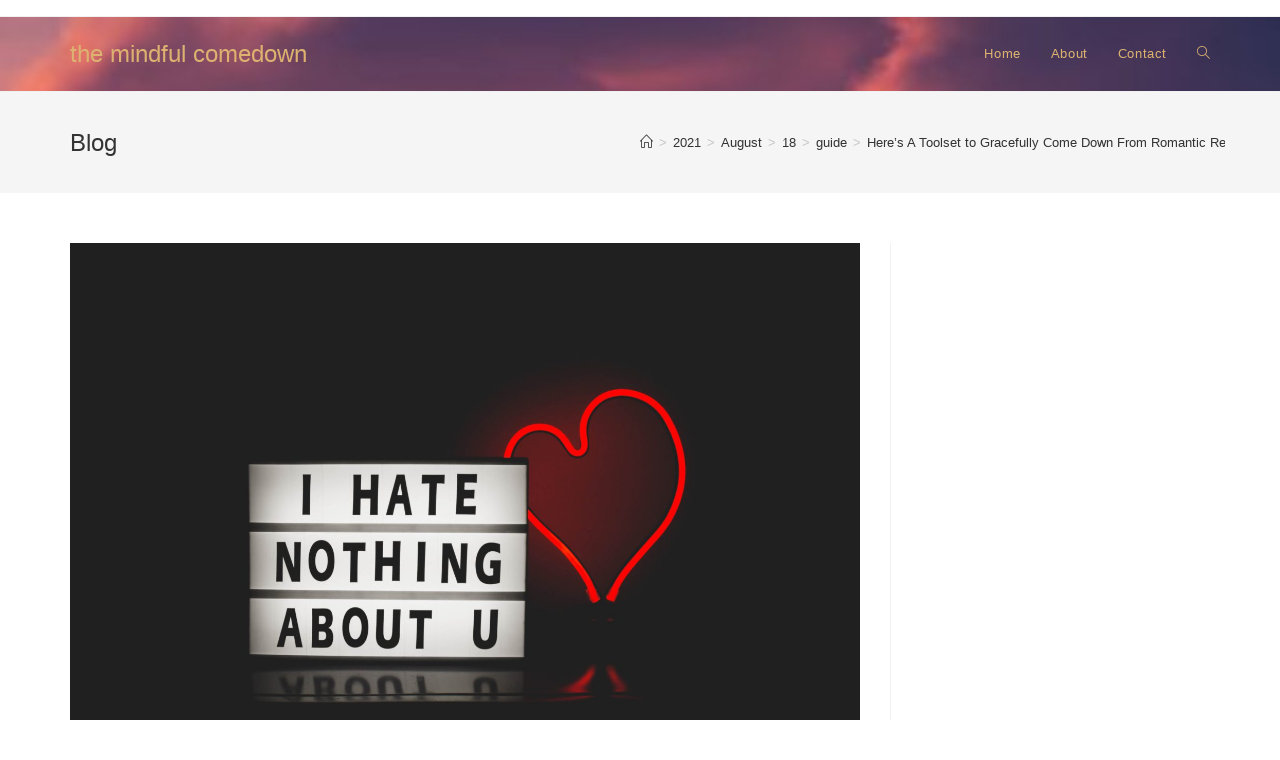

--- FILE ---
content_type: text/html; charset=UTF-8
request_url: https://mindful-comedown.art/2021/08/18/relationship-comedown/
body_size: 16717
content:
<!DOCTYPE html>
<html class="html" lang="en-US"
	prefix="og: https://ogp.me/ns#" >
<head>
	<meta charset="UTF-8">
	<link rel="profile" href="https://gmpg.org/xfn/11">

	<title>Here’s A Toolset to Gracefully Come Down From Romantic Relationships, Both The Positive And The Negative Aspects - the mindful comedown</title>

		<!-- All in One SEO 4.1.5.3 -->
		<meta name="description" content="Over the years of my dating life, I have slowly learned to not take things personally. In the past, I have thought that the way in which people behave towards me was a direct reflection of my behavior or my worth as a person. That is simply untrue. People behave in ways that are sometimes […]" />
		<meta name="robots" content="max-image-preview:large" />
		<link rel="canonical" href="https://mindful-comedown.art/2021/08/18/relationship-comedown/" />
		<meta property="og:locale" content="en_US" />
		<meta property="og:site_name" content="the mindful comedown - gracefully come down with me from the highs of life" />
		<meta property="og:type" content="article" />
		<meta property="og:title" content="Here’s A Toolset to Gracefully Come Down From Romantic Relationships, Both The Positive And The Negative Aspects - the mindful comedown" />
		<meta property="og:description" content="Over the years of my dating life, I have slowly learned to not take things personally. In the past, I have thought that the way in which people behave towards me was a direct reflection of my behavior or my worth as a person. That is simply untrue. People behave in ways that are sometimes […]" />
		<meta property="og:url" content="https://mindful-comedown.art/2021/08/18/relationship-comedown/" />
		<meta property="article:published_time" content="2021-08-18T08:00:02+00:00" />
		<meta property="article:modified_time" content="2021-08-30T17:35:43+00:00" />
		<meta name="twitter:card" content="summary" />
		<meta name="twitter:domain" content="mindful-comedown.art" />
		<meta name="twitter:title" content="Here’s A Toolset to Gracefully Come Down From Romantic Relationships, Both The Positive And The Negative Aspects - the mindful comedown" />
		<meta name="twitter:description" content="Over the years of my dating life, I have slowly learned to not take things personally. In the past, I have thought that the way in which people behave towards me was a direct reflection of my behavior or my worth as a person. That is simply untrue. People behave in ways that are sometimes […]" />
		<meta name="twitter:creator" content="@MindfulComedown" />
		<script type="application/ld+json" class="aioseo-schema">
			{"@context":"https:\/\/schema.org","@graph":[{"@type":"WebSite","@id":"https:\/\/mindful-comedown.art\/#website","url":"https:\/\/mindful-comedown.art\/","name":"the mindful comedown","description":"gracefully come down with me from the highs of life","inLanguage":"en-US","publisher":{"@id":"https:\/\/mindful-comedown.art\/#organization"}},{"@type":"Organization","@id":"https:\/\/mindful-comedown.art\/#organization","name":"the mindful comedown","url":"https:\/\/mindful-comedown.art\/"},{"@type":"BreadcrumbList","@id":"https:\/\/mindful-comedown.art\/2021\/08\/18\/relationship-comedown\/#breadcrumblist","itemListElement":[{"@type":"ListItem","@id":"https:\/\/mindful-comedown.art\/#listItem","position":1,"item":{"@type":"WebPage","@id":"https:\/\/mindful-comedown.art\/","name":"Home","description":"Read & Relax. Jun 09 I am human: Don\u2019t become a plaything in love. I will be treated with decency in every circumstance, in love, in hate, and in all that resides in between. You should demand this, too. Oct 28 Searching for Meaning With Free Writing Writing for collective joy, writing through individual pain. [\u2026]","url":"https:\/\/mindful-comedown.art\/"},"nextItem":"https:\/\/mindful-comedown.art\/2021\/#listItem"},{"@type":"ListItem","@id":"https:\/\/mindful-comedown.art\/2021\/#listItem","position":2,"item":{"@type":"WebPage","@id":"https:\/\/mindful-comedown.art\/2021\/","name":"2021","url":"https:\/\/mindful-comedown.art\/2021\/"},"nextItem":"https:\/\/mindful-comedown.art\/2021\/08\/#listItem","previousItem":"https:\/\/mindful-comedown.art\/#listItem"},{"@type":"ListItem","@id":"https:\/\/mindful-comedown.art\/2021\/08\/#listItem","position":3,"item":{"@type":"WebPage","@id":"https:\/\/mindful-comedown.art\/2021\/08\/","name":"August","url":"https:\/\/mindful-comedown.art\/2021\/08\/"},"nextItem":"https:\/\/mindful-comedown.art\/2021\/08\/18\/#listItem","previousItem":"https:\/\/mindful-comedown.art\/2021\/#listItem"},{"@type":"ListItem","@id":"https:\/\/mindful-comedown.art\/2021\/08\/18\/#listItem","position":4,"item":{"@type":"WebPage","@id":"https:\/\/mindful-comedown.art\/2021\/08\/18\/","name":"18","url":"https:\/\/mindful-comedown.art\/2021\/08\/18\/"},"nextItem":"https:\/\/mindful-comedown.art\/2021\/08\/18\/relationship-comedown\/#listItem","previousItem":"https:\/\/mindful-comedown.art\/2021\/08\/#listItem"},{"@type":"ListItem","@id":"https:\/\/mindful-comedown.art\/2021\/08\/18\/relationship-comedown\/#listItem","position":5,"item":{"@type":"WebPage","@id":"https:\/\/mindful-comedown.art\/2021\/08\/18\/relationship-comedown\/","name":"Here\u2019s A Toolset to Gracefully Come Down From Romantic Relationships, Both The Positive And The Negative Aspects","description":"Over the years of my dating life, I have slowly learned to not take things personally. In the past, I have thought that the way in which people behave towards me was a direct reflection of my behavior or my worth as a person. That is simply untrue. People behave in ways that are sometimes [\u2026]","url":"https:\/\/mindful-comedown.art\/2021\/08\/18\/relationship-comedown\/"},"previousItem":"https:\/\/mindful-comedown.art\/2021\/08\/18\/#listItem"}]},{"@type":"Person","@id":"https:\/\/mindful-comedown.art\/author\/mindfulcomedown_ak22bt\/#author","url":"https:\/\/mindful-comedown.art\/author\/mindfulcomedown_ak22bt\/","name":"the mindful comedown","image":{"@type":"ImageObject","@id":"https:\/\/mindful-comedown.art\/2021\/08\/18\/relationship-comedown\/#authorImage","url":"https:\/\/secure.gravatar.com\/avatar\/4d5f090c0a42ae2998e644bea1fa603f80838367ba2ab0170c2c9179b6b64453?s=96&d=blank&r=g","width":96,"height":96,"caption":"the mindful comedown"},"sameAs":["https:\/\/twitter.com\/MindfulComedown"]},{"@type":"WebPage","@id":"https:\/\/mindful-comedown.art\/2021\/08\/18\/relationship-comedown\/#webpage","url":"https:\/\/mindful-comedown.art\/2021\/08\/18\/relationship-comedown\/","name":"Here\u2019s A Toolset to Gracefully Come Down From Romantic Relationships, Both The Positive And The Negative Aspects - the mindful comedown","description":"Over the years of my dating life, I have slowly learned to not take things personally. In the past, I have thought that the way in which people behave towards me was a direct reflection of my behavior or my worth as a person. That is simply untrue. People behave in ways that are sometimes [\u2026]","inLanguage":"en-US","isPartOf":{"@id":"https:\/\/mindful-comedown.art\/#website"},"breadcrumb":{"@id":"https:\/\/mindful-comedown.art\/2021\/08\/18\/relationship-comedown\/#breadcrumblist"},"author":"https:\/\/mindful-comedown.art\/author\/mindfulcomedown_ak22bt\/#author","creator":"https:\/\/mindful-comedown.art\/author\/mindfulcomedown_ak22bt\/#author","image":{"@type":"ImageObject","@id":"https:\/\/mindful-comedown.art\/#mainImage","url":"https:\/\/mindful-comedown.art\/wp-content\/uploads\/2021\/08\/04_2_relatComedown.jpg-scaled.jpg","width":2560,"height":1707},"primaryImageOfPage":{"@id":"https:\/\/mindful-comedown.art\/2021\/08\/18\/relationship-comedown\/#mainImage"},"datePublished":"2021-08-18T08:00:02-04:00","dateModified":"2021-08-30T17:35:43-04:00"},{"@type":"BlogPosting","@id":"https:\/\/mindful-comedown.art\/2021\/08\/18\/relationship-comedown\/#blogposting","name":"Here\u2019s A Toolset to Gracefully Come Down From Romantic Relationships, Both The Positive And The Negative Aspects - the mindful comedown","description":"Over the years of my dating life, I have slowly learned to not take things personally. In the past, I have thought that the way in which people behave towards me was a direct reflection of my behavior or my worth as a person. That is simply untrue. People behave in ways that are sometimes [\u2026]","inLanguage":"en-US","headline":"Here\u2019s A Toolset to Gracefully Come Down From Romantic Relationships, Both The Positive And The Negative Aspects","author":{"@id":"https:\/\/mindful-comedown.art\/author\/mindfulcomedown_ak22bt\/#author"},"publisher":{"@id":"https:\/\/mindful-comedown.art\/#organization"},"datePublished":"2021-08-18T08:00:02-04:00","dateModified":"2021-08-30T17:35:43-04:00","commentCount":1,"articleSection":"guide","mainEntityOfPage":{"@id":"https:\/\/mindful-comedown.art\/2021\/08\/18\/relationship-comedown\/#webpage"},"isPartOf":{"@id":"https:\/\/mindful-comedown.art\/2021\/08\/18\/relationship-comedown\/#webpage"},"image":{"@type":"ImageObject","@id":"https:\/\/mindful-comedown.art\/#articleImage","url":"https:\/\/mindful-comedown.art\/wp-content\/uploads\/2021\/08\/04_2_relatComedown.jpg-scaled.jpg","width":2560,"height":1707}}]}
		</script>
		<!-- All in One SEO -->

<meta name="description" content="Over the years of my dating life, I have slowly learned to not take things personally." />
<meta name="robots" content="index,follow" />
<link rel="canonical" href="https://mindful-comedown.art/2021/08/18/relationship-comedown/" />
<meta property="og:locale" content="en_US" />
<meta property="og:type" content="article" />
<meta property="og:title" content="Here’s A Toolset to Gracefully Come Down From Romantic Relationships, Both The Positive And The Negative Aspects, the mindful comedown" />
<meta property="og:description" content="Over the years of my dating life, I have slowly learned to not take things personally." />
<meta property="og:url" content="https://mindful-comedown.art/2021/08/18/relationship-comedown/" />
<meta property="og:site_name" content="the mindful comedown" />
<meta property="og:image" content="https://mindful-comedown.art/wp-content/uploads/2021/08/04_2_relatComedown.jpg-scaled.jpg" />
<link rel="pingback" href="https://mindful-comedown.art/xmlrpc.php">
<meta name="viewport" content="width=device-width, initial-scale=1"><link rel="alternate" type="application/rss+xml" title="the mindful comedown &raquo; Feed" href="https://mindful-comedown.art/feed/" />
<link rel="alternate" type="application/rss+xml" title="the mindful comedown &raquo; Comments Feed" href="https://mindful-comedown.art/comments/feed/" />
<link rel="alternate" type="application/rss+xml" title="the mindful comedown &raquo; Here’s A Toolset to Gracefully Come Down From Romantic Relationships, Both The Positive And The Negative Aspects Comments Feed" href="https://mindful-comedown.art/2021/08/18/relationship-comedown/feed/" />
<link rel="alternate" title="oEmbed (JSON)" type="application/json+oembed" href="https://mindful-comedown.art/wp-json/oembed/1.0/embed?url=https%3A%2F%2Fmindful-comedown.art%2F2021%2F08%2F18%2Frelationship-comedown%2F" />
<link rel="alternate" title="oEmbed (XML)" type="text/xml+oembed" href="https://mindful-comedown.art/wp-json/oembed/1.0/embed?url=https%3A%2F%2Fmindful-comedown.art%2F2021%2F08%2F18%2Frelationship-comedown%2F&#038;format=xml" />
<style id='wp-img-auto-sizes-contain-inline-css'>
img:is([sizes=auto i],[sizes^="auto," i]){contain-intrinsic-size:3000px 1500px}
/*# sourceURL=wp-img-auto-sizes-contain-inline-css */
</style>
<style id='wp-emoji-styles-inline-css'>

	img.wp-smiley, img.emoji {
		display: inline !important;
		border: none !important;
		box-shadow: none !important;
		height: 1em !important;
		width: 1em !important;
		margin: 0 0.07em !important;
		vertical-align: -0.1em !important;
		background: none !important;
		padding: 0 !important;
	}
/*# sourceURL=wp-emoji-styles-inline-css */
</style>
<style id='wp-block-library-inline-css'>
:root{--wp-block-synced-color:#7a00df;--wp-block-synced-color--rgb:122,0,223;--wp-bound-block-color:var(--wp-block-synced-color);--wp-editor-canvas-background:#ddd;--wp-admin-theme-color:#007cba;--wp-admin-theme-color--rgb:0,124,186;--wp-admin-theme-color-darker-10:#006ba1;--wp-admin-theme-color-darker-10--rgb:0,107,160.5;--wp-admin-theme-color-darker-20:#005a87;--wp-admin-theme-color-darker-20--rgb:0,90,135;--wp-admin-border-width-focus:2px}@media (min-resolution:192dpi){:root{--wp-admin-border-width-focus:1.5px}}.wp-element-button{cursor:pointer}:root .has-very-light-gray-background-color{background-color:#eee}:root .has-very-dark-gray-background-color{background-color:#313131}:root .has-very-light-gray-color{color:#eee}:root .has-very-dark-gray-color{color:#313131}:root .has-vivid-green-cyan-to-vivid-cyan-blue-gradient-background{background:linear-gradient(135deg,#00d084,#0693e3)}:root .has-purple-crush-gradient-background{background:linear-gradient(135deg,#34e2e4,#4721fb 50%,#ab1dfe)}:root .has-hazy-dawn-gradient-background{background:linear-gradient(135deg,#faaca8,#dad0ec)}:root .has-subdued-olive-gradient-background{background:linear-gradient(135deg,#fafae1,#67a671)}:root .has-atomic-cream-gradient-background{background:linear-gradient(135deg,#fdd79a,#004a59)}:root .has-nightshade-gradient-background{background:linear-gradient(135deg,#330968,#31cdcf)}:root .has-midnight-gradient-background{background:linear-gradient(135deg,#020381,#2874fc)}:root{--wp--preset--font-size--normal:16px;--wp--preset--font-size--huge:42px}.has-regular-font-size{font-size:1em}.has-larger-font-size{font-size:2.625em}.has-normal-font-size{font-size:var(--wp--preset--font-size--normal)}.has-huge-font-size{font-size:var(--wp--preset--font-size--huge)}.has-text-align-center{text-align:center}.has-text-align-left{text-align:left}.has-text-align-right{text-align:right}.has-fit-text{white-space:nowrap!important}#end-resizable-editor-section{display:none}.aligncenter{clear:both}.items-justified-left{justify-content:flex-start}.items-justified-center{justify-content:center}.items-justified-right{justify-content:flex-end}.items-justified-space-between{justify-content:space-between}.screen-reader-text{border:0;clip-path:inset(50%);height:1px;margin:-1px;overflow:hidden;padding:0;position:absolute;width:1px;word-wrap:normal!important}.screen-reader-text:focus{background-color:#ddd;clip-path:none;color:#444;display:block;font-size:1em;height:auto;left:5px;line-height:normal;padding:15px 23px 14px;text-decoration:none;top:5px;width:auto;z-index:100000}html :where(.has-border-color){border-style:solid}html :where([style*=border-top-color]){border-top-style:solid}html :where([style*=border-right-color]){border-right-style:solid}html :where([style*=border-bottom-color]){border-bottom-style:solid}html :where([style*=border-left-color]){border-left-style:solid}html :where([style*=border-width]){border-style:solid}html :where([style*=border-top-width]){border-top-style:solid}html :where([style*=border-right-width]){border-right-style:solid}html :where([style*=border-bottom-width]){border-bottom-style:solid}html :where([style*=border-left-width]){border-left-style:solid}html :where(img[class*=wp-image-]){height:auto;max-width:100%}:where(figure){margin:0 0 1em}html :where(.is-position-sticky){--wp-admin--admin-bar--position-offset:var(--wp-admin--admin-bar--height,0px)}@media screen and (max-width:600px){html :where(.is-position-sticky){--wp-admin--admin-bar--position-offset:0px}}

/*# sourceURL=wp-block-library-inline-css */
</style><style id='global-styles-inline-css'>
:root{--wp--preset--aspect-ratio--square: 1;--wp--preset--aspect-ratio--4-3: 4/3;--wp--preset--aspect-ratio--3-4: 3/4;--wp--preset--aspect-ratio--3-2: 3/2;--wp--preset--aspect-ratio--2-3: 2/3;--wp--preset--aspect-ratio--16-9: 16/9;--wp--preset--aspect-ratio--9-16: 9/16;--wp--preset--color--black: #000000;--wp--preset--color--cyan-bluish-gray: #abb8c3;--wp--preset--color--white: #ffffff;--wp--preset--color--pale-pink: #f78da7;--wp--preset--color--vivid-red: #cf2e2e;--wp--preset--color--luminous-vivid-orange: #ff6900;--wp--preset--color--luminous-vivid-amber: #fcb900;--wp--preset--color--light-green-cyan: #7bdcb5;--wp--preset--color--vivid-green-cyan: #00d084;--wp--preset--color--pale-cyan-blue: #8ed1fc;--wp--preset--color--vivid-cyan-blue: #0693e3;--wp--preset--color--vivid-purple: #9b51e0;--wp--preset--gradient--vivid-cyan-blue-to-vivid-purple: linear-gradient(135deg,rgb(6,147,227) 0%,rgb(155,81,224) 100%);--wp--preset--gradient--light-green-cyan-to-vivid-green-cyan: linear-gradient(135deg,rgb(122,220,180) 0%,rgb(0,208,130) 100%);--wp--preset--gradient--luminous-vivid-amber-to-luminous-vivid-orange: linear-gradient(135deg,rgb(252,185,0) 0%,rgb(255,105,0) 100%);--wp--preset--gradient--luminous-vivid-orange-to-vivid-red: linear-gradient(135deg,rgb(255,105,0) 0%,rgb(207,46,46) 100%);--wp--preset--gradient--very-light-gray-to-cyan-bluish-gray: linear-gradient(135deg,rgb(238,238,238) 0%,rgb(169,184,195) 100%);--wp--preset--gradient--cool-to-warm-spectrum: linear-gradient(135deg,rgb(74,234,220) 0%,rgb(151,120,209) 20%,rgb(207,42,186) 40%,rgb(238,44,130) 60%,rgb(251,105,98) 80%,rgb(254,248,76) 100%);--wp--preset--gradient--blush-light-purple: linear-gradient(135deg,rgb(255,206,236) 0%,rgb(152,150,240) 100%);--wp--preset--gradient--blush-bordeaux: linear-gradient(135deg,rgb(254,205,165) 0%,rgb(254,45,45) 50%,rgb(107,0,62) 100%);--wp--preset--gradient--luminous-dusk: linear-gradient(135deg,rgb(255,203,112) 0%,rgb(199,81,192) 50%,rgb(65,88,208) 100%);--wp--preset--gradient--pale-ocean: linear-gradient(135deg,rgb(255,245,203) 0%,rgb(182,227,212) 50%,rgb(51,167,181) 100%);--wp--preset--gradient--electric-grass: linear-gradient(135deg,rgb(202,248,128) 0%,rgb(113,206,126) 100%);--wp--preset--gradient--midnight: linear-gradient(135deg,rgb(2,3,129) 0%,rgb(40,116,252) 100%);--wp--preset--font-size--small: 13px;--wp--preset--font-size--medium: 20px;--wp--preset--font-size--large: 36px;--wp--preset--font-size--x-large: 42px;--wp--preset--spacing--20: 0.44rem;--wp--preset--spacing--30: 0.67rem;--wp--preset--spacing--40: 1rem;--wp--preset--spacing--50: 1.5rem;--wp--preset--spacing--60: 2.25rem;--wp--preset--spacing--70: 3.38rem;--wp--preset--spacing--80: 5.06rem;--wp--preset--shadow--natural: 6px 6px 9px rgba(0, 0, 0, 0.2);--wp--preset--shadow--deep: 12px 12px 50px rgba(0, 0, 0, 0.4);--wp--preset--shadow--sharp: 6px 6px 0px rgba(0, 0, 0, 0.2);--wp--preset--shadow--outlined: 6px 6px 0px -3px rgb(255, 255, 255), 6px 6px rgb(0, 0, 0);--wp--preset--shadow--crisp: 6px 6px 0px rgb(0, 0, 0);}:where(.is-layout-flex){gap: 0.5em;}:where(.is-layout-grid){gap: 0.5em;}body .is-layout-flex{display: flex;}.is-layout-flex{flex-wrap: wrap;align-items: center;}.is-layout-flex > :is(*, div){margin: 0;}body .is-layout-grid{display: grid;}.is-layout-grid > :is(*, div){margin: 0;}:where(.wp-block-columns.is-layout-flex){gap: 2em;}:where(.wp-block-columns.is-layout-grid){gap: 2em;}:where(.wp-block-post-template.is-layout-flex){gap: 1.25em;}:where(.wp-block-post-template.is-layout-grid){gap: 1.25em;}.has-black-color{color: var(--wp--preset--color--black) !important;}.has-cyan-bluish-gray-color{color: var(--wp--preset--color--cyan-bluish-gray) !important;}.has-white-color{color: var(--wp--preset--color--white) !important;}.has-pale-pink-color{color: var(--wp--preset--color--pale-pink) !important;}.has-vivid-red-color{color: var(--wp--preset--color--vivid-red) !important;}.has-luminous-vivid-orange-color{color: var(--wp--preset--color--luminous-vivid-orange) !important;}.has-luminous-vivid-amber-color{color: var(--wp--preset--color--luminous-vivid-amber) !important;}.has-light-green-cyan-color{color: var(--wp--preset--color--light-green-cyan) !important;}.has-vivid-green-cyan-color{color: var(--wp--preset--color--vivid-green-cyan) !important;}.has-pale-cyan-blue-color{color: var(--wp--preset--color--pale-cyan-blue) !important;}.has-vivid-cyan-blue-color{color: var(--wp--preset--color--vivid-cyan-blue) !important;}.has-vivid-purple-color{color: var(--wp--preset--color--vivid-purple) !important;}.has-black-background-color{background-color: var(--wp--preset--color--black) !important;}.has-cyan-bluish-gray-background-color{background-color: var(--wp--preset--color--cyan-bluish-gray) !important;}.has-white-background-color{background-color: var(--wp--preset--color--white) !important;}.has-pale-pink-background-color{background-color: var(--wp--preset--color--pale-pink) !important;}.has-vivid-red-background-color{background-color: var(--wp--preset--color--vivid-red) !important;}.has-luminous-vivid-orange-background-color{background-color: var(--wp--preset--color--luminous-vivid-orange) !important;}.has-luminous-vivid-amber-background-color{background-color: var(--wp--preset--color--luminous-vivid-amber) !important;}.has-light-green-cyan-background-color{background-color: var(--wp--preset--color--light-green-cyan) !important;}.has-vivid-green-cyan-background-color{background-color: var(--wp--preset--color--vivid-green-cyan) !important;}.has-pale-cyan-blue-background-color{background-color: var(--wp--preset--color--pale-cyan-blue) !important;}.has-vivid-cyan-blue-background-color{background-color: var(--wp--preset--color--vivid-cyan-blue) !important;}.has-vivid-purple-background-color{background-color: var(--wp--preset--color--vivid-purple) !important;}.has-black-border-color{border-color: var(--wp--preset--color--black) !important;}.has-cyan-bluish-gray-border-color{border-color: var(--wp--preset--color--cyan-bluish-gray) !important;}.has-white-border-color{border-color: var(--wp--preset--color--white) !important;}.has-pale-pink-border-color{border-color: var(--wp--preset--color--pale-pink) !important;}.has-vivid-red-border-color{border-color: var(--wp--preset--color--vivid-red) !important;}.has-luminous-vivid-orange-border-color{border-color: var(--wp--preset--color--luminous-vivid-orange) !important;}.has-luminous-vivid-amber-border-color{border-color: var(--wp--preset--color--luminous-vivid-amber) !important;}.has-light-green-cyan-border-color{border-color: var(--wp--preset--color--light-green-cyan) !important;}.has-vivid-green-cyan-border-color{border-color: var(--wp--preset--color--vivid-green-cyan) !important;}.has-pale-cyan-blue-border-color{border-color: var(--wp--preset--color--pale-cyan-blue) !important;}.has-vivid-cyan-blue-border-color{border-color: var(--wp--preset--color--vivid-cyan-blue) !important;}.has-vivid-purple-border-color{border-color: var(--wp--preset--color--vivid-purple) !important;}.has-vivid-cyan-blue-to-vivid-purple-gradient-background{background: var(--wp--preset--gradient--vivid-cyan-blue-to-vivid-purple) !important;}.has-light-green-cyan-to-vivid-green-cyan-gradient-background{background: var(--wp--preset--gradient--light-green-cyan-to-vivid-green-cyan) !important;}.has-luminous-vivid-amber-to-luminous-vivid-orange-gradient-background{background: var(--wp--preset--gradient--luminous-vivid-amber-to-luminous-vivid-orange) !important;}.has-luminous-vivid-orange-to-vivid-red-gradient-background{background: var(--wp--preset--gradient--luminous-vivid-orange-to-vivid-red) !important;}.has-very-light-gray-to-cyan-bluish-gray-gradient-background{background: var(--wp--preset--gradient--very-light-gray-to-cyan-bluish-gray) !important;}.has-cool-to-warm-spectrum-gradient-background{background: var(--wp--preset--gradient--cool-to-warm-spectrum) !important;}.has-blush-light-purple-gradient-background{background: var(--wp--preset--gradient--blush-light-purple) !important;}.has-blush-bordeaux-gradient-background{background: var(--wp--preset--gradient--blush-bordeaux) !important;}.has-luminous-dusk-gradient-background{background: var(--wp--preset--gradient--luminous-dusk) !important;}.has-pale-ocean-gradient-background{background: var(--wp--preset--gradient--pale-ocean) !important;}.has-electric-grass-gradient-background{background: var(--wp--preset--gradient--electric-grass) !important;}.has-midnight-gradient-background{background: var(--wp--preset--gradient--midnight) !important;}.has-small-font-size{font-size: var(--wp--preset--font-size--small) !important;}.has-medium-font-size{font-size: var(--wp--preset--font-size--medium) !important;}.has-large-font-size{font-size: var(--wp--preset--font-size--large) !important;}.has-x-large-font-size{font-size: var(--wp--preset--font-size--x-large) !important;}
/*# sourceURL=global-styles-inline-css */
</style>

<style id='classic-theme-styles-inline-css'>
/*! This file is auto-generated */
.wp-block-button__link{color:#fff;background-color:#32373c;border-radius:9999px;box-shadow:none;text-decoration:none;padding:calc(.667em + 2px) calc(1.333em + 2px);font-size:1.125em}.wp-block-file__button{background:#32373c;color:#fff;text-decoration:none}
/*# sourceURL=/wp-includes/css/classic-themes.min.css */
</style>
<link rel='stylesheet' id='wc-gallery-style-css' href='https://mindful-comedown.art/wp-content/plugins/boldgrid-gallery/includes/css/style.css?ver=1.55' media='all' />
<link rel='stylesheet' id='wc-gallery-popup-style-css' href='https://mindful-comedown.art/wp-content/plugins/boldgrid-gallery/includes/css/magnific-popup.css?ver=1.1.0' media='all' />
<link rel='stylesheet' id='wc-gallery-flexslider-style-css' href='https://mindful-comedown.art/wp-content/plugins/boldgrid-gallery/includes/vendors/flexslider/flexslider.css?ver=2.6.1' media='all' />
<link rel='stylesheet' id='wc-gallery-owlcarousel-style-css' href='https://mindful-comedown.art/wp-content/plugins/boldgrid-gallery/includes/vendors/owlcarousel/assets/owl.carousel.css?ver=2.1.4' media='all' />
<link rel='stylesheet' id='wc-gallery-owlcarousel-theme-style-css' href='https://mindful-comedown.art/wp-content/plugins/boldgrid-gallery/includes/vendors/owlcarousel/assets/owl.theme.default.css?ver=2.1.4' media='all' />
<link rel='stylesheet' id='font-awesome-css' href='https://mindful-comedown.art/wp-content/themes/oceanwp/assets/fonts/fontawesome/css/all.min.css?ver=5.15.1' media='all' />
<link rel='stylesheet' id='simple-line-icons-css' href='https://mindful-comedown.art/wp-content/themes/oceanwp/assets/css/third/simple-line-icons.min.css?ver=2.4.0' media='all' />
<link rel='stylesheet' id='oceanwp-style-css' href='https://mindful-comedown.art/wp-content/themes/oceanwp/assets/css/style.min.css?ver=3.0.3' media='all' />
<style id='oceanwp-style-inline-css'>
body div.wpforms-container-full .wpforms-form input[type=submit]:hover,
			body div.wpforms-container-full .wpforms-form input[type=submit]:active,
			body div.wpforms-container-full .wpforms-form button[type=submit]:hover,
			body div.wpforms-container-full .wpforms-form button[type=submit]:active,
			body div.wpforms-container-full .wpforms-form .wpforms-page-button:hover,
			body div.wpforms-container-full .wpforms-form .wpforms-page-button:active,
			body .wp-core-ui div.wpforms-container-full .wpforms-form input[type=submit]:hover,
			body .wp-core-ui div.wpforms-container-full .wpforms-form input[type=submit]:active,
			body .wp-core-ui div.wpforms-container-full .wpforms-form button[type=submit]:hover,
			body .wp-core-ui div.wpforms-container-full .wpforms-form button[type=submit]:active,
			body .wp-core-ui div.wpforms-container-full .wpforms-form .wpforms-page-button:hover,
			body .wp-core-ui div.wpforms-container-full .wpforms-form .wpforms-page-button:active {
					background: linear-gradient(0deg, rgba(0, 0, 0, 0.2), rgba(0, 0, 0, 0.2)), var(--wpforms-button-background-color-alt, var(--wpforms-button-background-color)) !important;
			}
/*# sourceURL=oceanwp-style-inline-css */
</style>
<link rel='stylesheet' id='animatecss-css' href='https://mindful-comedown.art/wp-content/plugins/post-and-page-builder/assets/css/animate.min.css?ver=1.14.0' media='all' />
<link rel='stylesheet' id='boldgrid-components-css' href='https://mindful-comedown.art/wp-content/plugins/post-and-page-builder/assets/css/components.min.css?ver=2.16.2' media='all' />
<link rel='stylesheet' id='boldgrid-fe-css' href='https://mindful-comedown.art/wp-content/plugins/post-and-page-builder/assets/css/editor-fe.min.css?ver=1.14.0' media='all' />
<link rel='stylesheet' id='boldgrid-custom-styles-css' href='https://mindful-comedown.art/wp-content/plugins/post-and-page-builder/assets/css/custom-styles.css?ver=6.9' media='all' />
<link rel='stylesheet' id='bgpbpp-public-css' href='https://mindful-comedown.art/wp-content/plugins/post-and-page-builder-premium/dist/application.min.css?ver=1.0.5' media='all' />
<link rel='stylesheet' id='wp-block-paragraph-css' href='https://mindful-comedown.art/wp-includes/blocks/paragraph/style.min.css?ver=6.9' media='all' />
<link rel='stylesheet' id='wp-block-heading-css' href='https://mindful-comedown.art/wp-includes/blocks/heading/style.min.css?ver=6.9' media='all' />
<script src="https://mindful-comedown.art/wp-includes/js/jquery/jquery.min.js?ver=3.7.1" id="jquery-core-js"></script>
<script src="https://mindful-comedown.art/wp-includes/js/jquery/jquery-migrate.min.js?ver=3.4.1" id="jquery-migrate-js"></script>
<link rel="https://api.w.org/" href="https://mindful-comedown.art/wp-json/" /><link rel="alternate" title="JSON" type="application/json" href="https://mindful-comedown.art/wp-json/wp/v2/posts/117" /><link rel="EditURI" type="application/rsd+xml" title="RSD" href="https://mindful-comedown.art/xmlrpc.php?rsd" />
<meta name="generator" content="WordPress 6.9" />
<link rel='shortlink' href='https://mindful-comedown.art/?p=117' />
<link rel="icon" href="https://mindful-comedown.art/wp-content/uploads/2021/08/cropped-Minful_comedown_blog-1-32x32.jpeg" sizes="32x32" />
<link rel="icon" href="https://mindful-comedown.art/wp-content/uploads/2021/08/cropped-Minful_comedown_blog-1-192x192.jpeg" sizes="192x192" />
<link rel="apple-touch-icon" href="https://mindful-comedown.art/wp-content/uploads/2021/08/cropped-Minful_comedown_blog-1-180x180.jpeg" />
<meta name="msapplication-TileImage" content="https://mindful-comedown.art/wp-content/uploads/2021/08/cropped-Minful_comedown_blog-1-270x270.jpeg" />
		<style id="wp-custom-css">
			/* Remove automatic hyphenation */.site-content article{word-wrap:normal;-webkit-hyphens:none;-moz-hyphens:none;hyphens:none}.widget-area .widget{word-wrap:normal;-webkit-hyphens:none;-moz-hyphens:none;hyphens:none}		</style>
		<!-- OceanWP CSS -->
<style type="text/css">
/* General CSS */a:hover,a.light:hover,.theme-heading .text::before,.theme-heading .text::after,#top-bar-content >a:hover,#top-bar-social li.oceanwp-email a:hover,#site-navigation-wrap .dropdown-menu >li >a:hover,#site-header.medium-header #medium-searchform button:hover,.oceanwp-mobile-menu-icon a:hover,.blog-entry.post .blog-entry-header .entry-title a:hover,.blog-entry.post .blog-entry-readmore a:hover,.blog-entry.thumbnail-entry .blog-entry-category a,ul.meta li a:hover,.dropcap,.single nav.post-navigation .nav-links .title,body .related-post-title a:hover,body #wp-calendar caption,body .contact-info-widget.default i,body .contact-info-widget.big-icons i,body .custom-links-widget .oceanwp-custom-links li a:hover,body .custom-links-widget .oceanwp-custom-links li a:hover:before,body .posts-thumbnails-widget li a:hover,body .social-widget li.oceanwp-email a:hover,.comment-author .comment-meta .comment-reply-link,#respond #cancel-comment-reply-link:hover,#footer-widgets .footer-box a:hover,#footer-bottom a:hover,#footer-bottom #footer-bottom-menu a:hover,.sidr a:hover,.sidr-class-dropdown-toggle:hover,.sidr-class-menu-item-has-children.active >a,.sidr-class-menu-item-has-children.active >a >.sidr-class-dropdown-toggle,input[type=checkbox]:checked:before{color:#ddb373}.single nav.post-navigation .nav-links .title .owp-icon use,.blog-entry.post .blog-entry-readmore a:hover .owp-icon use,body .contact-info-widget.default .owp-icon use,body .contact-info-widget.big-icons .owp-icon use{stroke:#ddb373}input[type="button"],input[type="reset"],input[type="submit"],button[type="submit"],.button,#site-navigation-wrap .dropdown-menu >li.btn >a >span,.thumbnail:hover i,.post-quote-content,.omw-modal .omw-close-modal,body .contact-info-widget.big-icons li:hover i,body div.wpforms-container-full .wpforms-form input[type=submit],body div.wpforms-container-full .wpforms-form button[type=submit],body div.wpforms-container-full .wpforms-form .wpforms-page-button{background-color:#ddb373}.thumbnail:hover .link-post-svg-icon{background-color:#ddb373}body .contact-info-widget.big-icons li:hover .owp-icon{background-color:#ddb373}.widget-title{border-color:#ddb373}blockquote{border-color:#ddb373}#searchform-dropdown{border-color:#ddb373}.dropdown-menu .sub-menu{border-color:#ddb373}.blog-entry.large-entry .blog-entry-readmore a:hover{border-color:#ddb373}.oceanwp-newsletter-form-wrap input[type="email"]:focus{border-color:#ddb373}.social-widget li.oceanwp-email a:hover{border-color:#ddb373}#respond #cancel-comment-reply-link:hover{border-color:#ddb373}body .contact-info-widget.big-icons li:hover i{border-color:#ddb373}#footer-widgets .oceanwp-newsletter-form-wrap input[type="email"]:focus{border-color:#ddb373}blockquote,.wp-block-quote{border-left-color:#ddb373}body .contact-info-widget.big-icons li:hover .owp-icon{border-color:#ddb373}input[type="button"]:hover,input[type="reset"]:hover,input[type="submit"]:hover,button[type="submit"]:hover,input[type="button"]:focus,input[type="reset"]:focus,input[type="submit"]:focus,button[type="submit"]:focus,.button:hover,#site-navigation-wrap .dropdown-menu >li.btn >a:hover >span,.post-quote-author,.omw-modal .omw-close-modal:hover,body div.wpforms-container-full .wpforms-form input[type=submit]:hover,body div.wpforms-container-full .wpforms-form button[type=submit]:hover,body div.wpforms-container-full .wpforms-form .wpforms-page-button:hover{background-color:#d87a22}/* Top Bar CSS */#top-bar-wrap,#top-bar-content strong{color:#000000}#top-bar-content a,#top-bar-social-alt a{color:#000000}/* Header CSS */#site-header.has-header-media .overlay-header-media{background-color:rgba(130,36,227,0)}#site-navigation-wrap .dropdown-menu >li >a,.oceanwp-mobile-menu-icon a,#searchform-header-replace-close{color:#ddb271}#site-navigation-wrap .dropdown-menu >li >a .owp-icon use,.oceanwp-mobile-menu-icon a .owp-icon use,#searchform-header-replace-close .owp-icon use{stroke:#ddb271}#site-navigation-wrap .dropdown-menu >.current-menu-item >a,#site-navigation-wrap .dropdown-menu >.current-menu-ancestor >a,#site-navigation-wrap .dropdown-menu >.current-menu-item >a:hover,#site-navigation-wrap .dropdown-menu >.current-menu-ancestor >a:hover{color:#000000}/* Header Image CSS */#site-header{background-image:url(https://mindful-comedown.art/wp-content/uploads/2021/08/cropped-cropped-Minful_comedown_blog-1.jpeg);background-size:cover}/* Footer Bottom CSS */#footer-bottom,#footer-bottom p{color:#d6d6d6}
</style><style id="wpforms-css-vars-root">
				:root {
					--wpforms-field-border-radius: 3px;
--wpforms-field-border-style: solid;
--wpforms-field-border-size: 1px;
--wpforms-field-background-color: #ffffff;
--wpforms-field-border-color: rgba( 0, 0, 0, 0.25 );
--wpforms-field-border-color-spare: rgba( 0, 0, 0, 0.25 );
--wpforms-field-text-color: rgba( 0, 0, 0, 0.7 );
--wpforms-field-menu-color: #ffffff;
--wpforms-label-color: rgba( 0, 0, 0, 0.85 );
--wpforms-label-sublabel-color: rgba( 0, 0, 0, 0.55 );
--wpforms-label-error-color: #d63637;
--wpforms-button-border-radius: 3px;
--wpforms-button-border-style: none;
--wpforms-button-border-size: 1px;
--wpforms-button-background-color: #066aab;
--wpforms-button-border-color: #066aab;
--wpforms-button-text-color: #ffffff;
--wpforms-page-break-color: #066aab;
--wpforms-background-image: none;
--wpforms-background-position: center center;
--wpforms-background-repeat: no-repeat;
--wpforms-background-size: cover;
--wpforms-background-width: 100px;
--wpforms-background-height: 100px;
--wpforms-background-color: rgba( 0, 0, 0, 0 );
--wpforms-background-url: none;
--wpforms-container-padding: 0px;
--wpforms-container-border-style: none;
--wpforms-container-border-width: 1px;
--wpforms-container-border-color: #000000;
--wpforms-container-border-radius: 3px;
--wpforms-field-size-input-height: 43px;
--wpforms-field-size-input-spacing: 15px;
--wpforms-field-size-font-size: 16px;
--wpforms-field-size-line-height: 19px;
--wpforms-field-size-padding-h: 14px;
--wpforms-field-size-checkbox-size: 16px;
--wpforms-field-size-sublabel-spacing: 5px;
--wpforms-field-size-icon-size: 1;
--wpforms-label-size-font-size: 16px;
--wpforms-label-size-line-height: 19px;
--wpforms-label-size-sublabel-font-size: 14px;
--wpforms-label-size-sublabel-line-height: 17px;
--wpforms-button-size-font-size: 17px;
--wpforms-button-size-height: 41px;
--wpforms-button-size-padding-h: 15px;
--wpforms-button-size-margin-top: 10px;
--wpforms-container-shadow-size-box-shadow: none;

				}
			</style></head>

<body class="wp-singular post-template-default single single-post postid-117 single-format-standard wp-embed-responsive wp-theme-oceanwp boldgrid-ppb oceanwp-theme dropdown-mobile default-breakpoint has-sidebar content-right-sidebar post-in-category-guide has-topbar has-breadcrumbs" itemscope="itemscope" itemtype="https://schema.org/Article">

	
	
	<div id="outer-wrap" class="site clr">

		<a class="skip-link screen-reader-text" href="#main">Skip to content</a>

		
		<div id="wrap" class="clr">

			

<div id="top-bar-wrap" class="clr">

	<div id="top-bar" class="clr container has-no-content">

		
		<div id="top-bar-inner" class="clr">

			

		</div><!-- #top-bar-inner -->

		
	</div><!-- #top-bar -->

</div><!-- #top-bar-wrap -->


			
<header id="site-header" class="minimal-header has-header-media clr" data-height="74" itemscope="itemscope" itemtype="https://schema.org/WPHeader" role="banner">

	
					
			<div id="site-header-inner" class="clr container">

				
				

<div id="site-logo" class="clr" itemscope itemtype="https://schema.org/Brand" >

	
	<div id="site-logo-inner" class="clr">

						<a href="https://mindful-comedown.art/" rel="home" class="site-title site-logo-text"  style=color:#ddb271;>the mindful comedown</a>
				
	</div><!-- #site-logo-inner -->

	
	
</div><!-- #site-logo -->

			<div id="site-navigation-wrap" class="clr">
			
			
			
			<nav id="site-navigation" class="navigation main-navigation clr" itemscope="itemscope" itemtype="https://schema.org/SiteNavigationElement" role="navigation" >

				<ul id="menu-primary" class="main-menu dropdown-menu sf-menu"><li id="menu-item-17" class="menu-item menu-item-type-custom menu-item-object-custom menu-item-17"><a href="https://mindful-comedown.art/home/" class="menu-link"><span class="text-wrap">Home</span></a></li><li id="menu-item-18" class="menu-item menu-item-type-post_type menu-item-object-page menu-item-18"><a href="https://mindful-comedown.art/about/" class="menu-link"><span class="text-wrap">About</span></a></li><li id="menu-item-19" class="menu-item menu-item-type-post_type menu-item-object-page menu-item-19"><a href="https://mindful-comedown.art/contact/" class="menu-link"><span class="text-wrap">Contact</span></a></li><li class="search-toggle-li" ><a href="javascript:void(0)" class="site-search-toggle search-dropdown-toggle" aria-label="Search website"><i class=" icon-magnifier" aria-hidden="true" role="img"></i></a></li></ul>
<div id="searchform-dropdown" class="header-searchform-wrap clr" >
	
<form role="search" method="get" class="searchform" action="https://mindful-comedown.art/">
	<label for="ocean-search-form-1">
		<span class="screen-reader-text">Search this website</span>
		<input type="search" id="ocean-search-form-1" class="field" autocomplete="off" placeholder="Search" name="s">
			</label>
	</form>
</div><!-- #searchform-dropdown -->

			</nav><!-- #site-navigation -->

			
			
					</div><!-- #site-navigation-wrap -->
			
		
	
				
	
	<div class="oceanwp-mobile-menu-icon clr mobile-right">

		
		
		
		<a href="javascript:void(0)" class="mobile-menu"  aria-label="Mobile Menu">
							<i class="fa fa-bars" aria-hidden="true"></i>
								<span class="oceanwp-text">Menu</span>
				<span class="oceanwp-close-text">Close</span>
						</a>

		
		
		
	</div><!-- #oceanwp-mobile-menu-navbar -->

	


			</div><!-- #site-header-inner -->

			
<div id="mobile-dropdown" class="clr" >

	<nav class="clr" itemscope="itemscope" itemtype="https://schema.org/SiteNavigationElement">

		<ul id="menu-primary-1" class="menu"><li class="menu-item menu-item-type-custom menu-item-object-custom menu-item-17"><a href="https://mindful-comedown.art/home/">Home</a></li>
<li class="menu-item menu-item-type-post_type menu-item-object-page menu-item-18"><a href="https://mindful-comedown.art/about/">About</a></li>
<li class="menu-item menu-item-type-post_type menu-item-object-page menu-item-19"><a href="https://mindful-comedown.art/contact/">Contact</a></li>
<li class="search-toggle-li" ><a href="javascript:void(0)" class="site-search-toggle search-dropdown-toggle" aria-label="Search website"><i class=" icon-magnifier" aria-hidden="true" role="img"></i></a></li></ul>
<div id="mobile-menu-search" class="clr">
	<form aria-label="Search this website" method="get" action="https://mindful-comedown.art/" class="mobile-searchform" role="search">
		<input aria-label="Insert search query" value="" class="field" id="ocean-mobile-search-2" type="search" name="s" autocomplete="off" placeholder="Search" />
		<button aria-label="Submit search" type="submit" class="searchform-submit">
			<i class=" icon-magnifier" aria-hidden="true" role="img"></i>		</button>
					</form>
</div><!-- .mobile-menu-search -->

	</nav>

</div>

			
			
					<div class="overlay-header-media"></div>
			
		
</header><!-- #site-header -->


			
			<main id="main" class="site-main clr"  role="main">

				

<header class="page-header">

	
	<div class="container clr page-header-inner">

		
			<h1 class="page-header-title clr" itemprop="headline">Blog</h1>

			
		
		<nav aria-label="Breadcrumbs" class="site-breadcrumbs clr position-" itemprop="breadcrumb"><ol class="trail-items" itemscope itemtype="http://schema.org/BreadcrumbList"><meta name="numberOfItems" content="6" /><meta name="itemListOrder" content="Ascending" /><li class="trail-item trail-begin" itemprop="itemListElement" itemscope itemtype="https://schema.org/ListItem"><a href="https://mindful-comedown.art" rel="home" aria-label="Home" itemtype="https://schema.org/Thing" itemprop="item"><span itemprop="name"><i class=" icon-home" aria-hidden="true" role="img"></i><span class="breadcrumb-home has-icon">Home</span></span></a><span class="breadcrumb-sep">></span><meta content="1" itemprop="position" /></li><li class="trail-item" itemprop="itemListElement" itemscope itemtype="https://schema.org/ListItem"><a href="https://mindful-comedown.art/2021/" itemtype="https://schema.org/Thing" itemprop="item"><span itemprop="name">2021</span></a><span class="breadcrumb-sep">></span><meta content="2" itemprop="position" /></li><li class="trail-item" itemprop="itemListElement" itemscope itemtype="https://schema.org/ListItem"><a href="https://mindful-comedown.art/2021/08/" itemtype="https://schema.org/Thing" itemprop="item"><span itemprop="name">August</span></a><span class="breadcrumb-sep">></span><meta content="3" itemprop="position" /></li><li class="trail-item" itemprop="itemListElement" itemscope itemtype="https://schema.org/ListItem"><a href="https://mindful-comedown.art/2021/08/18/" itemtype="https://schema.org/Thing" itemprop="item"><span itemprop="name">18</span></a><span class="breadcrumb-sep">></span><meta content="4" itemprop="position" /></li><li class="trail-item" itemprop="itemListElement" itemscope itemtype="https://schema.org/ListItem"><a href="https://mindful-comedown.art/category/guide/" itemtype="https://schema.org/Thing" itemprop="item"><span itemprop="name">guide</span></a><span class="breadcrumb-sep">></span><meta content="5" itemprop="position" /></li><li class="trail-item trail-end" itemprop="itemListElement" itemscope itemtype="https://schema.org/ListItem"><a href="https://mindful-comedown.art/2021/08/18/relationship-comedown/" itemtype="https://schema.org/Thing" itemprop="item"><span itemprop="name">Here’s A Toolset to Gracefully Come Down From Romantic Relationships, Both The Positive And The Negative Aspects</span></a><meta content="6" itemprop="position" /></li></ol></nav>
	</div><!-- .page-header-inner -->

	
	
</header><!-- .page-header -->


	
	<div id="content-wrap" class="container clr">

		
		<div id="primary" class="content-area clr">

			
			<div id="content" class="site-content clr">

				
				
<article id="post-117">

	
<div class="thumbnail">

	<img width="2560" height="1707" src="https://mindful-comedown.art/wp-content/uploads/2021/08/04_2_relatComedown.jpg-scaled.jpg" class="attachment-full size-full wp-post-image" alt="You are currently viewing Here’s A Toolset to Gracefully Come Down From Romantic Relationships, Both The Positive And The Negative Aspects" itemprop="image" decoding="async" fetchpriority="high" srcset="https://mindful-comedown.art/wp-content/uploads/2021/08/04_2_relatComedown.jpg-scaled.jpg 2560w, https://mindful-comedown.art/wp-content/uploads/2021/08/04_2_relatComedown.jpg-300x200.jpg 300w, https://mindful-comedown.art/wp-content/uploads/2021/08/04_2_relatComedown.jpg-1024x683.jpg 1024w, https://mindful-comedown.art/wp-content/uploads/2021/08/04_2_relatComedown.jpg-768x512.jpg 768w, https://mindful-comedown.art/wp-content/uploads/2021/08/04_2_relatComedown.jpg-1536x1024.jpg 1536w, https://mindful-comedown.art/wp-content/uploads/2021/08/04_2_relatComedown.jpg-2048x1366.jpg 2048w, https://mindful-comedown.art/wp-content/uploads/2021/08/04_2_relatComedown.jpg-250x167.jpg 250w, https://mindful-comedown.art/wp-content/uploads/2021/08/04_2_relatComedown.jpg-550x367.jpg 550w, https://mindful-comedown.art/wp-content/uploads/2021/08/04_2_relatComedown.jpg-800x533.jpg 800w, https://mindful-comedown.art/wp-content/uploads/2021/08/04_2_relatComedown.jpg-270x180.jpg 270w, https://mindful-comedown.art/wp-content/uploads/2021/08/04_2_relatComedown.jpg-450x300.jpg 450w, https://mindful-comedown.art/wp-content/uploads/2021/08/04_2_relatComedown.jpg-750x500.jpg 750w" sizes="(max-width: 2560px) 100vw, 2560px" />
</div><!-- .thumbnail -->


<header class="entry-header clr">
	<h2 class="single-post-title entry-title" itemprop="headline">Here’s A Toolset to Gracefully Come Down From Romantic Relationships, Both The Positive And The Negative Aspects</h2><!-- .single-post-title -->
</header><!-- .entry-header -->


<ul class="meta ospm-default clr">

	
					<li class="meta-author" itemprop="name"><span class="screen-reader-text">Post author:</span><i class=" icon-user" aria-hidden="true" role="img"></i><a href="https://mindful-comedown.art/author/mindfulcomedown_ak22bt/" title="Posts by the mindful comedown" rel="author"  itemprop="author" itemscope="itemscope" itemtype="https://schema.org/Person">the mindful comedown</a></li>
		
		
		
		
		
		
	
		
					<li class="meta-date" itemprop="datePublished"><span class="screen-reader-text">Post published:</span><i class=" icon-clock" aria-hidden="true" role="img"></i>August 18, 2021</li>
		
		
		
		
		
	
		
		
		
					<li class="meta-cat"><span class="screen-reader-text">Post category:</span><i class=" icon-folder" aria-hidden="true" role="img"></i><a href="https://mindful-comedown.art/category/guide/" rel="category tag">guide</a></li>
		
		
		
	
		
		
		
		
		
					<li class="meta-comments"><span class="screen-reader-text">Post comments:</span><i class=" icon-bubble" aria-hidden="true" role="img"></i><a href="https://mindful-comedown.art/2021/08/18/relationship-comedown/#comments" class="comments-link" >1 Comment</a></li>
		
	
</ul>



<div class="entry-content clr" itemprop="text">
	<div class="boldgrid-section">
<div class="container">
<div class="row">
<div class="col-md-12 col-xs-12 col-sm-12">
<p class=""><img decoding="async" class="size-medium wp-image-103 aligncenter" src="https://mindful-comedown.art/wp-content/uploads/2021/08/04_1_relatComedown-300x200.jpg" alt="" width="300" height="200" srcset="https://mindful-comedown.art/wp-content/uploads/2021/08/04_1_relatComedown-300x200.jpg 300w, https://mindful-comedown.art/wp-content/uploads/2021/08/04_1_relatComedown-1024x683.jpg 1024w, https://mindful-comedown.art/wp-content/uploads/2021/08/04_1_relatComedown-768x512.jpg 768w, https://mindful-comedown.art/wp-content/uploads/2021/08/04_1_relatComedown-1536x1024.jpg 1536w, https://mindful-comedown.art/wp-content/uploads/2021/08/04_1_relatComedown-2048x1365.jpg 2048w, https://mindful-comedown.art/wp-content/uploads/2021/08/04_1_relatComedown-250x167.jpg 250w, https://mindful-comedown.art/wp-content/uploads/2021/08/04_1_relatComedown-550x367.jpg 550w, https://mindful-comedown.art/wp-content/uploads/2021/08/04_1_relatComedown-800x533.jpg 800w, https://mindful-comedown.art/wp-content/uploads/2021/08/04_1_relatComedown-270x180.jpg 270w, https://mindful-comedown.art/wp-content/uploads/2021/08/04_1_relatComedown-450x300.jpg 450w, https://mindful-comedown.art/wp-content/uploads/2021/08/04_1_relatComedown-750x500.jpg 750w" sizes="(max-width: 300px) 100vw, 300px" /></p>
<p class="">Over the years of my dating life, I have slowly learned to not take things personally. In the past, I have thought that the way in which people behave towards me was a direct reflection of my behavior or my worth as a person. That is simply untrue. People behave in ways that are sometimes unpredictable. In fact, even they themselves may not understand their behavior. While I consider myself to be introspective and to live an examined life, I sometimes have no idea why I do certain things. For example, I unintentionally twist my hair around my finger when I think (even though I know it damages my hair). The point here is, though, that we don&#8217;t always know why we do certain things, and we can&#8217;t always understand. We simply have to be equipped with the right toolset to be able to let things go. I have, quite honestly out of necessity, developed a &#8220;toolbox&#8221; of sorts for how to comedown from and be prepared to deal with both positive and negative aspects of romantic relationships. There are three primary tools to effectively manage emotions towards romantic relationships: (1) emotional regulation, (2) pace monitoring, and (3) personal agency.</p>
<h1 class="">Tool 1: Learn to regulate your emotions</h1>
<p class=""><img decoding="async" class=" wp-image-104 alignleft" src="https://mindful-comedown.art/wp-content/uploads/2021/08/04_2_relatComedown.jpg-300x200.jpg" alt="" width="332" height="221" srcset="https://mindful-comedown.art/wp-content/uploads/2021/08/04_2_relatComedown.jpg-300x200.jpg 300w, https://mindful-comedown.art/wp-content/uploads/2021/08/04_2_relatComedown.jpg-1024x683.jpg 1024w, https://mindful-comedown.art/wp-content/uploads/2021/08/04_2_relatComedown.jpg-768x512.jpg 768w, https://mindful-comedown.art/wp-content/uploads/2021/08/04_2_relatComedown.jpg-1536x1024.jpg 1536w, https://mindful-comedown.art/wp-content/uploads/2021/08/04_2_relatComedown.jpg-2048x1366.jpg 2048w, https://mindful-comedown.art/wp-content/uploads/2021/08/04_2_relatComedown.jpg-250x167.jpg 250w, https://mindful-comedown.art/wp-content/uploads/2021/08/04_2_relatComedown.jpg-550x367.jpg 550w, https://mindful-comedown.art/wp-content/uploads/2021/08/04_2_relatComedown.jpg-800x533.jpg 800w, https://mindful-comedown.art/wp-content/uploads/2021/08/04_2_relatComedown.jpg-270x180.jpg 270w, https://mindful-comedown.art/wp-content/uploads/2021/08/04_2_relatComedown.jpg-450x300.jpg 450w, https://mindful-comedown.art/wp-content/uploads/2021/08/04_2_relatComedown.jpg-750x500.jpg 750w" sizes="(max-width: 332px) 100vw, 332px" /></p>
<p class=""><strong>Emotional Regulation</strong> involves closely monitoring feelings and reducing knee-jerk reactions to others&#8217; behavior. Personally, I have a tendency to perceive things and people as either “all good” or “all bad”, as if there were no continuum. This can lead to experiencing unreasonably intense feelings for romantic partners. To break out of this cycle, I&#8217;ve learned to monitor my emotions and to challenge my feelings for others. Whenever I meet someone new, it’s important for me to identify both their positive and negative qualities. For example, a new friend may be charming, sociable, and kind, but that same friend may also be rigid and inflexible in her world views.</p>
<p class="">In addition, I try to be attentive to my feelings, particularly regarding my response and <strong>interpretation</strong> of a person&#8217;s behavior. Notice that I said interpretation. Although a partner may verbally convey her intention, we still evaluate the behavior and make our own judgements about it. There may be different perceptions from each side. For example, I dislike spending my free time cooking any individual meal. So if I spend time cooking for someone because I think that that person will enjoy it, that&#8217;s meaningful. Alternatively, if someone loves cooking and would do it anyway, cooking for a partner isn&#8217;t all that special. It&#8217;s not something to get overly excited about. In any case, mania or any exaggerated response can be dangerous. When your highs are too high, it makes coming down all the more painful. This is why it&#8217;s so important to regularly check in with yourself. <strong>No one person should be the sole source of your happiness, your ups, or your downs. Only you should be able to dictate your mood.</strong></p>
<p class="">&nbsp;</p>
<h1>Tool 2: Monitor Your Pace With New Relationships</h1>
<p class="">Another tool to comedown properly from the highs of a relationship is <strong>pace monitoring</strong>. This simply means to avoid getting too involved too quickly. Although cliché, one must first build a strong foundation to avoid utter destruction in the long run. In other words, if you move things too quickly and form only a shallow per­ception of an individual, there is a high likelihood that the comedown will be less than graceful. Imagine, for example, a house of cards built with a sturdy foundation. If one card falls off from the top, it may not impact much of the remaining house. Repair will be fairly simple. However, if said house of cards is built sloppily, with poor foundation, hastily, and without much care, one card falling (e.g., one problem) may result in catastrophic failure. Take your time building your relationships to make sure that any comedown or minor mishap does not leave the relationship in ruins — a complete loss.</p>
<p>&nbsp;</p>
<h1>Tool 3: A Superpower — Develop Personal Agency</h1>
<p class="">Lastly, and most importantly, is <strong>personal agency</strong>. I want to emphasize this tool in particular. This is the most important of the three, as with this tool alone, any comedown will be more graceful. Personal agency involves knowing that you are solely responsible for yourself. This includes your emotions, feelings, and the decisions that you make to elicit those emotions and feelings. When you begin to internalize that, it helps to make more controlled, measured decisions about to what and to whom you give your limited time and attention — arguably your most valuable resources. What&#8217;s more is that you will begin to take responsibility for your mood. There will be no blaming of another person for the way that You feel and interact with the world. Cognitive behavioral therapy centers on the idea that the way in which we interpret events largely determines our mood, not the event itself nor the person who was involved with the event. If we can learn to positively reframe seemingly negative events, then, it could soften the blow of an otherwise devastating comedown.</p>
<p class=""><strong>Well, how do we strengthen this personal agency superpower?</strong> We have to constantly remind ourselves that we are in control and that we are capable. Practice small tasks that lead to small victories to build self-efficacy. Moreover, find the things that truly bring you joy and make you happy to be you. What is something that you <strong>intrinsically</strong> love about yourself, that no one else can take from you? If you don&#8217;t have at least one of those things, I challenge you to be brave enough to go out and to discover it. If you already have that thing, I encourage you to forever cherish it and to hone in on your superpower. In any case, keep in mind that learning to apply these tools is a process. You won&#8217;t immediately perfect each skill.</p>
<p>&nbsp;</p>
<h1>A Swiss Army Knife — If nothing else, remember to stay mindful</h1>
<p class="">However, equipped with even just the basics of this toolset of emotion regulation, pace monitoring, and personal agency, you can begin mastering healthy relationships and forming healthy attachments. If nothing else, always remember to stay mindful, and may this in itself allow you to learn to comedown with grace.</p>
<p class="">&nbsp;</p>
<div class="row bg-editor-hr-wrap">
<div class="col-md-12 col-xs-12 col-sm-12">
<div>
<div class="bg-hr bg-hr-2"></div>
<p>To make a donation:</p>
</div>
</div>
</div>
<p class=""><a href="https://www.buymeacoffee.com/MindfulComedown"><img loading="lazy" decoding="async" class="alignnone wp-image-107 size-medium" src="https://mindful-comedown.art/wp-content/uploads/2021/08/mindful_buymecoffee-300x84.png" alt="" width="300" height="84" srcset="https://mindful-comedown.art/wp-content/uploads/2021/08/mindful_buymecoffee-300x84.png 300w, https://mindful-comedown.art/wp-content/uploads/2021/08/mindful_buymecoffee-1024x287.png 1024w, https://mindful-comedown.art/wp-content/uploads/2021/08/mindful_buymecoffee-768x216.png 768w, https://mindful-comedown.art/wp-content/uploads/2021/08/mindful_buymecoffee-250x70.png 250w, https://mindful-comedown.art/wp-content/uploads/2021/08/mindful_buymecoffee-550x154.png 550w, https://mindful-comedown.art/wp-content/uploads/2021/08/mindful_buymecoffee-800x225.png 800w, https://mindful-comedown.art/wp-content/uploads/2021/08/mindful_buymecoffee-641x180.png 641w, https://mindful-comedown.art/wp-content/uploads/2021/08/mindful_buymecoffee-1069x300.png 1069w, https://mindful-comedown.art/wp-content/uploads/2021/08/mindful_buymecoffee.png 1090w" sizes="auto, (max-width: 300px) 100vw, 300px" /></a></p>
</div>
</div>
</div>
</div>

</div><!-- .entry -->

<div class="post-tags clr">
	</div>




	<section id="related-posts" class="clr">

		<h3 class="theme-heading related-posts-title">
			<span class="text">You Might Also Like</span>
		</h3>

		<div class="oceanwp-row clr">

			
			
				
				<article class="related-post clr col span_1_of_3 col-1 post-111 post type-post status-publish format-standard has-post-thumbnail hentry category-guide entry has-media">

					
						<figure class="related-post-media clr">

							<a href="https://mindful-comedown.art/2021/08/18/sacred-spaces/" class="related-thumb">

								<img width="227" height="300" src="https://mindful-comedown.art/wp-content/uploads/2021/08/02_2_sacredSp-227x300.jpg" class="attachment-medium size-medium wp-post-image" alt="Read more about the article Sacred Physical and Metaphorical Spaces" itemprop="image" decoding="async" loading="lazy" srcset="https://mindful-comedown.art/wp-content/uploads/2021/08/02_2_sacredSp-227x300.jpg 227w, https://mindful-comedown.art/wp-content/uploads/2021/08/02_2_sacredSp-776x1024.jpg 776w, https://mindful-comedown.art/wp-content/uploads/2021/08/02_2_sacredSp-768x1013.jpg 768w, https://mindful-comedown.art/wp-content/uploads/2021/08/02_2_sacredSp-1164x1536.jpg 1164w, https://mindful-comedown.art/wp-content/uploads/2021/08/02_2_sacredSp-1553x2048.jpg 1553w, https://mindful-comedown.art/wp-content/uploads/2021/08/02_2_sacredSp-250x330.jpg 250w, https://mindful-comedown.art/wp-content/uploads/2021/08/02_2_sacredSp-550x725.jpg 550w, https://mindful-comedown.art/wp-content/uploads/2021/08/02_2_sacredSp-800x1055.jpg 800w, https://mindful-comedown.art/wp-content/uploads/2021/08/02_2_sacredSp-136x180.jpg 136w, https://mindful-comedown.art/wp-content/uploads/2021/08/02_2_sacredSp-379x500.jpg 379w, https://mindful-comedown.art/wp-content/uploads/2021/08/02_2_sacredSp-scaled.jpg 1941w" sizes="auto, (max-width: 227px) 100vw, 227px" />							</a>

						</figure>

					
					<h3 class="related-post-title">
						<a href="https://mindful-comedown.art/2021/08/18/sacred-spaces/" rel="bookmark">Sacred Physical and Metaphorical Spaces</a>
					</h3><!-- .related-post-title -->

								
						<time class="published" datetime="2021-08-18T08:00:51-04:00"><i class=" icon-clock" aria-hidden="true" role="img"></i>August 18, 2021</time>
						
					
				</article><!-- .related-post -->

				
			
		</div><!-- .oceanwp-row -->

	</section><!-- .related-posts -->




<section id="comments" class="comments-area clr has-comments">

	
	
		<h3 class="theme-heading comments-title">
			<span class="text">This Post Has One Comment</span>
		</h3>

		<ol class="comment-list">
			
		<li class="pingback even thread-even depth-1" id="comment-4">

			<article id="comment-4" class="comment-container">
				<p>Pingback: <span  itemprop="name"><a href="https://mindful-comedown.art/2022/02/27/empty-conversations-with-a-stubborn-heart/" class="url" rel="ugc">Empty Conversations With a Stubborn Heart - the mindful comedown</a></span> </p>
			</article>

				</li><!-- #comment-## -->
		</ol><!-- .comment-list -->

		
		
	
		<div id="respond" class="comment-respond">
		<h3 id="reply-title" class="comment-reply-title">Leave a Reply <small><a rel="nofollow" id="cancel-comment-reply-link" href="/2021/08/18/relationship-comedown/#respond" style="display:none;">Cancel reply</a></small></h3><form action="https://mindful-comedown.art/wp-comments-post.php" method="post" id="commentform" class="comment-form"><div class="comment-textarea"><label for="comment" class="screen-reader-text">Comment</label><textarea name="comment" id="comment" cols="39" rows="4" tabindex="0" class="textarea-comment" placeholder="Your comment here..."></textarea></div><div class="comment-form-author"><label for="author" class="screen-reader-text">Enter your name or username to comment</label><input type="text" name="author" id="author" value="" placeholder="Name" size="22" tabindex="0" class="input-name" /></div>
<div class="comment-form-email"><label for="email" class="screen-reader-text">Enter your email address to comment</label><input type="text" name="email" id="email" value="" placeholder="Email" size="22" tabindex="0" class="input-email" /></div>
<div class="comment-form-url"><label for="url" class="screen-reader-text">Enter your website URL (optional)</label><input type="text" name="url" id="url" value="" placeholder="Website" size="22" tabindex="0" class="input-website" /></div>
<p class="comment-form-cookies-consent"><input id="wp-comment-cookies-consent" name="wp-comment-cookies-consent" type="checkbox" value="yes" /> <label for="wp-comment-cookies-consent">Save my name, email, and website in this browser for the next time I comment.</label></p>
<p class="form-submit"><input name="submit" type="submit" id="comment-submit" class="submit" value="Post Comment" /> <input type='hidden' name='comment_post_ID' value='117' id='comment_post_ID' />
<input type='hidden' name='comment_parent' id='comment_parent' value='0' />
</p></form>	</div><!-- #respond -->
	
</section><!-- #comments -->

</article>

				
			</div><!-- #content -->

			
		</div><!-- #primary -->

		

<aside id="right-sidebar" class="sidebar-container widget-area sidebar-primary" itemscope="itemscope" itemtype="https://schema.org/WPSideBar" role="complementary" aria-label="Primary Sidebar">

	
	<div id="right-sidebar-inner" class="clr">

		
	</div><!-- #sidebar-inner -->

	
</aside><!-- #right-sidebar -->


	</div><!-- #content-wrap -->

	

	</main><!-- #main -->

	
	
	
		
<footer id="footer" class="site-footer" itemscope="itemscope" itemtype="https://schema.org/WPFooter" role="contentinfo">

	
	<div id="footer-inner" class="clr">

		

<div id="footer-widgets" class="oceanwp-row clr">

	
	<div class="footer-widgets-inner container">

					<div class="footer-box span_1_of_4 col col-1">
							</div><!-- .footer-one-box -->

							<div class="footer-box span_1_of_4 col col-2">
									</div><!-- .footer-one-box -->
				
							<div class="footer-box span_1_of_4 col col-3 ">
									</div><!-- .footer-one-box -->
				
							<div class="footer-box span_1_of_4 col col-4">
									</div><!-- .footer-box -->
				
			
	</div><!-- .container -->

	
</div><!-- #footer-widgets -->



<div id="footer-bottom" class="clr">

	
	<div id="footer-bottom-inner" class="container clr">

		
			<div id="footer-bottom-menu" class="navigation clr">

				<div class="menu-legal-container"><ul id="menu-legal" class="menu"><li id="menu-item-42" class="menu-item menu-item-type-post_type menu-item-object-page menu-item-privacy-policy menu-item-42"><a rel="privacy-policy" href="https://mindful-comedown.art/privacy-policy/">Privacy Policy</a></li>
<li id="menu-item-44" class="menu-item menu-item-type-post_type menu-item-object-page menu-item-44"><a href="https://mindful-comedown.art/terms-and-conditions/">Terms and Conditions</a></li>
<li id="menu-item-43" class="menu-item menu-item-type-post_type menu-item-object-page menu-item-43"><a href="https://mindful-comedown.art/disclaimer/">Disclaimer</a></li>
</ul></div>
			</div><!-- #footer-bottom-menu -->

			
		
			<div id="copyright" class="clr" role="contentinfo">
				Copyright © The Mindful Comedown 2021. All rights reserved.			</div><!-- #copyright -->

			
	</div><!-- #footer-bottom-inner -->

	
</div><!-- #footer-bottom -->


	</div><!-- #footer-inner -->

	
</footer><!-- #footer -->

	
	
</div><!-- #wrap -->


</div><!-- #outer-wrap -->



<a aria-label="Scroll to the top of the page" href="#" id="scroll-top" class="scroll-top-right"><i class=" fa fa-angle-up" aria-hidden="true" role="img"></i></a>




<script type="speculationrules">
{"prefetch":[{"source":"document","where":{"and":[{"href_matches":"/*"},{"not":{"href_matches":["/wp-*.php","/wp-admin/*","/wp-content/uploads/*","/wp-content/*","/wp-content/plugins/*","/wp-content/themes/oceanwp/*","/*\\?(.+)"]}},{"not":{"selector_matches":"a[rel~=\"nofollow\"]"}},{"not":{"selector_matches":".no-prefetch, .no-prefetch a"}}]},"eagerness":"conservative"}]}
</script>
<script src="https://mindful-comedown.art/wp-includes/js/imagesloaded.min.js?ver=5.0.0" id="imagesloaded-js"></script>
<script src="https://mindful-comedown.art/wp-includes/js/masonry.min.js?ver=4.2.2" id="masonry-js"></script>
<script src="https://mindful-comedown.art/wp-includes/js/jquery/jquery.masonry.min.js?ver=3.1.2b" id="jquery-masonry-js"></script>
<script src="https://mindful-comedown.art/wp-includes/js/comment-reply.min.js?ver=6.9" id="comment-reply-js" async data-wp-strategy="async" fetchpriority="low"></script>
<script src="https://mindful-comedown.art/wp-content/themes/oceanwp/assets/js/vendors/isotope.pkgd.min.js?ver=3.0.3" id="isotop-js"></script>
<script src="https://mindful-comedown.art/wp-content/themes/oceanwp/assets/js/vendors/flickity.pkgd.min.js?ver=3.0.3" id="flickity-js"></script>
<script src="https://mindful-comedown.art/wp-content/themes/oceanwp/assets/js/vendors/photoswipe.min.js?ver=3.0.3" id="photoswipe-js"></script>
<script src="https://mindful-comedown.art/wp-content/themes/oceanwp/assets/js/vendors/photoswipe-ui-default.min.js?ver=3.0.3" id="photoswipe-ui-default-js"></script>
<script src="https://mindful-comedown.art/wp-content/themes/oceanwp/assets/js/vendors/sidr.js?ver=3.0.3" id="sidr-js"></script>
<script id="oceanwp-main-js-extra">
var oceanwpLocalize = {"nonce":"5d9a0276e5","isRTL":"","menuSearchStyle":"drop_down","mobileMenuSearchStyle":"disabled","sidrSource":null,"sidrDisplace":"1","sidrSide":"left","sidrDropdownTarget":"link","verticalHeaderTarget":"link","customSelects":".woocommerce-ordering .orderby, #dropdown_product_cat, .widget_categories select, .widget_archive select, .single-product .variations_form .variations select"};
//# sourceURL=oceanwp-main-js-extra
</script>
<script src="https://mindful-comedown.art/wp-content/themes/oceanwp/assets/js/theme.vanilla.min.js?ver=3.0.3" id="oceanwp-main-js"></script>
<script src="https://mindful-comedown.art/wp-content/plugins/post-and-page-builder/assets/js/jquery-stellar/jquery.stellar.js?ver=1.14.0" id="boldgrid-parallax-js"></script>
<script src="https://mindful-comedown.art/wp-content/plugins/post-and-page-builder/assets/dist/public.min.js?ver=1.14.0" id="boldgrid-editor-public-js"></script>
<script src="https://mindful-comedown.art/wp-content/plugins/post-and-page-builder-premium/dist/application.min.js?ver=1.0.5" id="bgpbpp-public-js"></script>
<script id="wp-emoji-settings" type="application/json">
{"baseUrl":"https://s.w.org/images/core/emoji/17.0.2/72x72/","ext":".png","svgUrl":"https://s.w.org/images/core/emoji/17.0.2/svg/","svgExt":".svg","source":{"concatemoji":"https://mindful-comedown.art/wp-includes/js/wp-emoji-release.min.js?ver=6.9"}}
</script>
<script type="module">
/*! This file is auto-generated */
const a=JSON.parse(document.getElementById("wp-emoji-settings").textContent),o=(window._wpemojiSettings=a,"wpEmojiSettingsSupports"),s=["flag","emoji"];function i(e){try{var t={supportTests:e,timestamp:(new Date).valueOf()};sessionStorage.setItem(o,JSON.stringify(t))}catch(e){}}function c(e,t,n){e.clearRect(0,0,e.canvas.width,e.canvas.height),e.fillText(t,0,0);t=new Uint32Array(e.getImageData(0,0,e.canvas.width,e.canvas.height).data);e.clearRect(0,0,e.canvas.width,e.canvas.height),e.fillText(n,0,0);const a=new Uint32Array(e.getImageData(0,0,e.canvas.width,e.canvas.height).data);return t.every((e,t)=>e===a[t])}function p(e,t){e.clearRect(0,0,e.canvas.width,e.canvas.height),e.fillText(t,0,0);var n=e.getImageData(16,16,1,1);for(let e=0;e<n.data.length;e++)if(0!==n.data[e])return!1;return!0}function u(e,t,n,a){switch(t){case"flag":return n(e,"\ud83c\udff3\ufe0f\u200d\u26a7\ufe0f","\ud83c\udff3\ufe0f\u200b\u26a7\ufe0f")?!1:!n(e,"\ud83c\udde8\ud83c\uddf6","\ud83c\udde8\u200b\ud83c\uddf6")&&!n(e,"\ud83c\udff4\udb40\udc67\udb40\udc62\udb40\udc65\udb40\udc6e\udb40\udc67\udb40\udc7f","\ud83c\udff4\u200b\udb40\udc67\u200b\udb40\udc62\u200b\udb40\udc65\u200b\udb40\udc6e\u200b\udb40\udc67\u200b\udb40\udc7f");case"emoji":return!a(e,"\ud83e\u1fac8")}return!1}function f(e,t,n,a){let r;const o=(r="undefined"!=typeof WorkerGlobalScope&&self instanceof WorkerGlobalScope?new OffscreenCanvas(300,150):document.createElement("canvas")).getContext("2d",{willReadFrequently:!0}),s=(o.textBaseline="top",o.font="600 32px Arial",{});return e.forEach(e=>{s[e]=t(o,e,n,a)}),s}function r(e){var t=document.createElement("script");t.src=e,t.defer=!0,document.head.appendChild(t)}a.supports={everything:!0,everythingExceptFlag:!0},new Promise(t=>{let n=function(){try{var e=JSON.parse(sessionStorage.getItem(o));if("object"==typeof e&&"number"==typeof e.timestamp&&(new Date).valueOf()<e.timestamp+604800&&"object"==typeof e.supportTests)return e.supportTests}catch(e){}return null}();if(!n){if("undefined"!=typeof Worker&&"undefined"!=typeof OffscreenCanvas&&"undefined"!=typeof URL&&URL.createObjectURL&&"undefined"!=typeof Blob)try{var e="postMessage("+f.toString()+"("+[JSON.stringify(s),u.toString(),c.toString(),p.toString()].join(",")+"));",a=new Blob([e],{type:"text/javascript"});const r=new Worker(URL.createObjectURL(a),{name:"wpTestEmojiSupports"});return void(r.onmessage=e=>{i(n=e.data),r.terminate(),t(n)})}catch(e){}i(n=f(s,u,c,p))}t(n)}).then(e=>{for(const n in e)a.supports[n]=e[n],a.supports.everything=a.supports.everything&&a.supports[n],"flag"!==n&&(a.supports.everythingExceptFlag=a.supports.everythingExceptFlag&&a.supports[n]);var t;a.supports.everythingExceptFlag=a.supports.everythingExceptFlag&&!a.supports.flag,a.supports.everything||((t=a.source||{}).concatemoji?r(t.concatemoji):t.wpemoji&&t.twemoji&&(r(t.twemoji),r(t.wpemoji)))});
//# sourceURL=https://mindful-comedown.art/wp-includes/js/wp-emoji-loader.min.js
</script>
</body>
</html>
